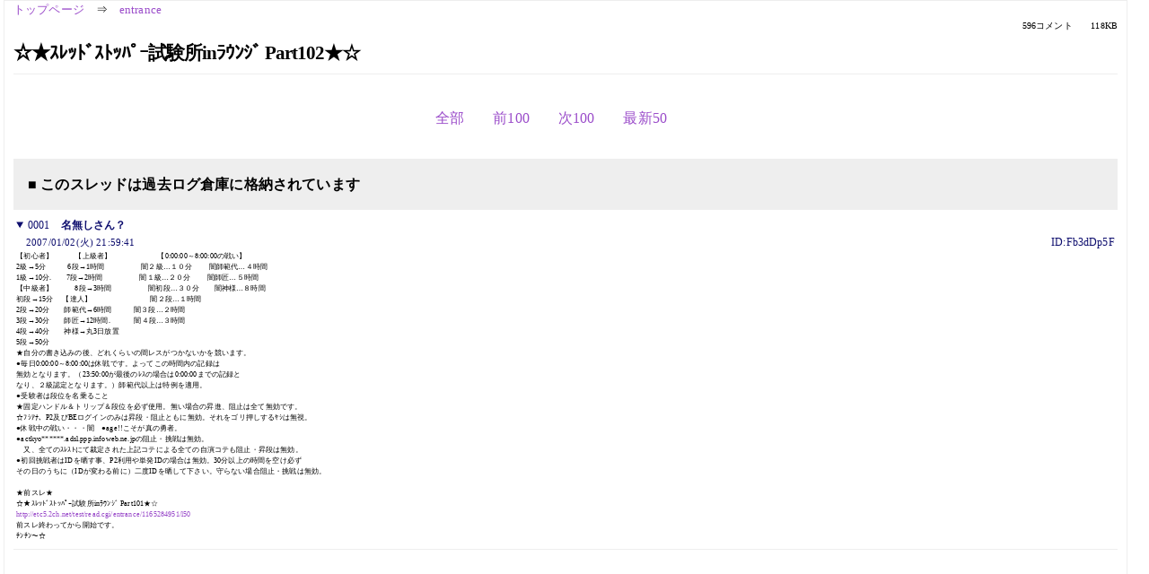

--- FILE ---
content_type: text/html; charset=Shift_JIS
request_url: https://kako.5ch.net/test/read.cgi/entrance/1167742781/70-170
body_size: 7307
content:
<!DOCTYPE HTML>
<html lang="ja"><head><script async="" src="https://www.googletagmanager.com/gtag/js?id=G-7NQT8916KZ"></script><script>window.dataLayer = window.dataLayer || [];
  function gtag(){dataLayer.push(arguments);}
  gtag('js', new Date());

  gtag('config', 'G-7NQT8916KZ');</script><link rel="canonical" href="https://kako.5ch.net/test/read.cgi/entrance/1167742781/70-170"><meta http-equiv="Content-Type" content="text/html; charset=Shift_JIS"><meta http-equiv="X-UA-Compatible" content="IE=edge"><meta name="viewport" content="width=device-width, user-scalable=no, initial-scale=1, maximum-scale=1"><base href="https://kako.5ch.net/entrance/"><title>☆★ｽﾚｯﾄﾞｽﾄｯﾊﾟｰ試験所inﾗｳﾝｼﾞ Part102★☆
</title><link rel="stylesheet" href="//agree.5ch.net/v/normalize.css"><link rel="stylesheet" href="//agree.5ch.net/v/style.css"><link rel="stylesheet" href="//agree.5ch.net/v/milligram.css"><link rel="stylesheet" href="//agree.5ch.net/v/all.min.css"><script type="text/javascript" src="//agree.5ch.net/v/jquery.min.js"></script><script type="text/javascript" src="//egg.5ch.net/js/suite.js"></script><script type="text/javascript" src="//agree.5ch.net/v/scroll.js"></script><script type="text/javascript" src="//agree.5ch.net/v/ronin.js"></script><script type="text/javascript" src="//agree.5ch.net/v/menu.js"></script></head><body><div id="maincontent" class="maxwidth100 width100"><div class="row noflex maxwidth100"><div class="leftAdColumn" style="max-width:300px !important;"><div class="ads_container_vertical"><div class="ads_margin_bottom_5px"><script type="text/javascript">var adstir_vars = { ver: "4.0", app_id: "MEDIA-d37554e", ad_spot: 2, center: false};</script><script type="text/javascript" src="https://js.ad-stir.com/js/adstir.js"></script></div></div></div><div id="thread" style="max-width:100% !important;" class="column thread"><div id="boardname"><a href="https://5ch.net/">トップページ</a><span class="spanner">⇒</span><a href="//kako.5ch.net/entrance/">entrance</a><div class="pagestats"><span class="metastats">596コメント</span><span class="metastats">118KB</span></div></div><h1 id="threadtitle">☆★ｽﾚｯﾄﾞｽﾄｯﾊﾟｰ試験所inﾗｳﾝｼﾞ Part102★☆
</h1><div class="navmenu"><ul class="menujust"><li class="menubottomnav"><a class="menuitem" rel="" href="//kako.5ch.net/test/read.cgi/entrance/1167742781/">全部</a></li><li class="menubottomnav"><a class="menuitem" rel="" href="//kako.5ch.net/test/read.cgi/entrance/1167742781/1-69">前100</a></li><li class="menubottomnav"><a class="menuitem" rel="" href="//kako.5ch.net/test/read.cgi/entrance/1167742781/171-270">次100</a></li><li class="menubottomnav"><a class="menuitem" rel="" href="//kako.5ch.net/test/read.cgi/entrance/1167742781/l50">最新50</a></li></ul></div><div class="stoplight stopred stopdone">■ このスレッドは過去ログ倉庫に格納されています</div><div class="vm-placement" id="vm-av" data-format="isvideo"></div><div id="1" data-date="NG" data-userid="ID:Fb3dDp5F" data-id="1" class="clear post"><details open="" class="post-header"><summary><span class="postid">0001</span><span class="postusername"><b>名無しさん？</b></span></summary><span style="width:100%;"><span class="date">2007/01/02(火) 21:59:41</span><span class="uid">ID:Fb3dDp5F</span></span></details><section class="post-content"><span class="AA"> 【初心者】　　　【上級者】　　　　　　 【0:00:00～8:00:00の戦い】 <br> 2級→5分　　　6段→1時間　　　　　闇２級…１０分　　 闇師範代…４時間 <br> 1級→10分.　　7段→2時間　　　　　闇１級…２０分　　 闇師匠…５時間 <br> 【中級者】　　　8段→3時間　　　　　闇初段…３０分　　闇神様…８時間 <br> 初段→15分　 【達人】　　　　　　　　闇２段…１時間 <br> 2段→20分　　師範代→6時間　　　闇３段…２時間 <br> 3段→30分　　師匠→12時間.　　　 闇４段…３時間 <br> 4段→40分　　神様→丸3日放置 <br> 5段→50分 <br> ★自分の書き込みの後、どれくらいの間レスがつかないかを競います。 <br> ●毎日0:00:00～8:00:00は休戦です。よってこの時間内の記録は <br> 無効となります。（23:50:00が最後のﾚｽの場合は0:00:00までの記録と <br> なり、２級認定となります。）師範代以上は特例を適用。 <br> ●受験者は段位を名乗ること <br> ★固定ハンドル＆トリップ＆段位を必ず使用。無い場合の昇進、阻止は全て無効です。 <br> ☆ﾌｼｱﾅ、P2及びBEログインのみは昇段・阻止ともに無効。それをゴリ押しするﾔｼは無視。 <br> ●休戦中の戦い・・・闇　●age!!こそが真の勇者。 <br> ●actkyo******.adsl.ppp.infoweb.ne.jpの阻止・挑戦は無効。 <br> 　又、全てのｽﾚｽﾄにて裁定された上記コテによる全ての自演コテも阻止・昇段は無効。 <br> ●初回挑戦者はIDを晒す事、P2利用や単発IDの場合は無効。30分以上の時間を空け必ず <br> その日のうちに（IDが変わる前に）二度IDを晒して下さい。守らない場合阻止・挑戦は無効。 <br>  <br> ★前スレ★ <br> ☆★ｽﾚｯﾄﾞｽﾄｯﾊﾟｰ試験所inﾗｳﾝｼﾞ Part101★☆ <br> <a href="http://etc5.5ch.net/test/read.cgi/entrance/1165284951/l50">http://etc5.2ch.net/test/read.cgi/entrance/1165284951/l50</a> <br> 前スレ終わってから開始です。 <br> ﾁﾝﾁﾝ～☆ </span></section></div><div style="display:flex; gap:5px;"><div style="width: 300px; height: 250px;"><script type="text/javascript">var adstir_vars = { ver: '4.0', app_id: 'MEDIA-d37554e', ad_spot: 1, center: false };</script><script type="text/javascript" src="https://js.ad-stir.com/js/adstir.js"></script></div><div style="width: 300px; height: 250px;"><script type="text/javascript">var adstir_vars = { ver: '4.0', app_id: 'MEDIA-d37554e', ad_spot: 1, center: false };</script><script type="text/javascript" src="https://js.ad-stir.com/js/adstir.js"></script></div></div><div id="70" data-date="NG" data-userid="ID:aM9IU9L9" data-id="70" class="clear post"><details open="" class="post-header"><summary><span class="postid">0070</span><span class="postusername"><b>熊2級 </b>◆GJW6oQtmvc <b></b></span></summary><span style="width:100%;"><span class="date">2007/01/04(木) 00:54:52</span><span class="uid">ID:aM9IU9L9</span></span></details><section class="post-content"> こんばんは。 </section></div><div id="71" data-date="NG" data-userid="ID:???" data-id="71" class="clear post"><details open="" class="post-header"><summary><span class="postid">0071</span><span class="postusername"><b><a rel="nofollow" href="mailto:age">JANE師範代闇4段 </b>◆kYe2ogGvh6 <b></a></b></span></summary><span style="width:100%;"><span class="date">2007/01/04(木) 01:17:40</span><span class="uid">ID:???</span></span></details><section class="post-content"> そろそろ始まるわ </section></div><div id="72" data-date="NG" data-userid="ID:tRuc6k3y" data-id="72" class="clear post"><details open="" class="post-header"><summary><span class="postid">0072</span><span class="postusername"><b>www7段@ラウンジ </b>◆OJKS9y8iHA <b></b></span></summary><span style="width:100%;"><span class="date">2007/01/04(木) 01:20:44</span><span class="uid">ID:tRuc6k3y</span></span></details><section class="post-content"> （＾w＾)  みなさん、こんばんはー </section></div><div id="73" data-date="NG" data-userid="ID:???" data-id="73" class="clear post"><details open="" class="post-header"><summary><span class="postid">0073</span><span class="postusername"><b><a rel="nofollow" href="mailto:age">JANE師範代闇4段 </b>◆kYe2ogGvh6 <b></a></b></span></summary><span style="width:100%;"><span class="date">2007/01/04(木) 01:38:05</span><span class="uid">ID:???</span></span></details><section class="post-content"> 録画しとこうかな </section></div><div id="74" data-date="NG" data-userid="ID:tC5H/3PY" data-id="74" class="clear post"><details open="" class="post-header"><summary><span class="postid">0074</span><span class="postusername"><b>徹子 </b>◆Ux7hf9Zyvo <b></b></span></summary><span style="width:100%;"><span class="date">2007/01/04(木) 01:39:08</span><span class="uid">ID:tC5H/3PY</span></span></details><section class="post-content"> こんばんはです </section></div><div id="75" data-date="NG" data-userid="ID:???" data-id="75" class="clear post"><details open="" class="post-header"><summary><span class="postid">0075</span><span class="postusername"><b><a rel="nofollow" href="mailto:age">JANE師範代闇4段 </b>◆kYe2ogGvh6 <b></a></b></span></summary><span style="width:100%;"><span class="date">2007/01/04(木) 01:48:54</span><span class="uid">ID:???</span></span></details><section class="post-content"> ん、目が冴えちゃった </section></div><div id="76" data-date="NG" data-userid="ID:KiuSc02u" data-id="76" class="clear post"><details open="" class="post-header"><summary><span class="postid">0076</span><span class="postusername"><b>あきら </b>◆RjjkbZPsl2 <b></b></span></summary><span style="width:100%;"><span class="date">2007/01/04(木) 03:53:40</span><span class="uid">ID:KiuSc02u</span></span></details><section class="post-content"> こんばんはー </section></div><div id="77" data-date="NG" data-userid="ID:???" data-id="77" class="clear post"><details open="" class="post-header"><summary><span class="postid">0077</span><span class="postusername"><b><a rel="nofollow" href="mailto:age">JANE師範代闇4段 </b>◆kYe2ogGvh6 <b></a></b></span></summary><span style="width:100%;"><span class="date">2007/01/04(木) 06:57:56</span><span class="uid">ID:???</span></span></details><section class="post-content"> ふらふらやん </section></div><div id="78" data-date="NG" data-userid="ID:tRuc6k3y" data-id="78" class="clear post"><details open="" class="post-header"><summary><span class="postid">0078</span><span class="postusername"><b>www7段@ラウンジ </b>◆OJKS9y8iHA <b></b></span></summary><span style="width:100%;"><span class="date">2007/01/04(木) 07:08:46</span><span class="uid">ID:tRuc6k3y</span></span></details><section class="post-content"> （＾w＾)ﾉ  おはよー </section></div><div id="79" data-date="NG" data-userid="ID:???" data-id="79" class="clear post"><details open="" class="post-header"><summary><span class="postid">0079</span><span class="postusername"><b><a rel="nofollow" href="mailto:sage misc@nifty.com">師匠闇神様 </b>actkyo112163.adsl.ppp.infoweb.ne.jp<b></a></b></span></summary><span style="width:100%;"><span class="date">2007/01/04(木) 07:28:19</span><span class="uid">ID:???</span></span><span class="be r2BP"><a href="http://be.5ch.net/user/121450526" target="_blank">?2BP(3010)</a></span></details><section class="post-content"> こっちはどーかな？ｗ </section></div><div id="80" data-date="NG" data-userid="ID:3Qug+hh7" data-id="80" class="clear post"><details open="" class="post-header"><summary><span class="postid">0080</span><span class="postusername"><b>曇り空 </b>◆k64jOMNXEA <b></b></span></summary><span style="width:100%;"><span class="date">2007/01/04(木) 07:29:24</span><span class="uid">ID:3Qug+hh7</span></span></details><section class="post-content"> おはようございます </section></div><div id="81" data-date="NG" data-userid="ID:???" data-id="81" class="clear post"><details open="" class="post-header"><summary><span class="postid">0081</span><span class="postusername"><b><a rel="nofollow" href="mailto:sage misc@nifty.com">師匠闇神様 </b>actkyo108060.adsl.ppp.infoweb.ne.jp<b></a></b></span></summary><span style="width:100%;"><span class="date">2007/01/04(木) 07:29:44</span><span class="uid">ID:???</span></span><span class="be r2BP"><a href="http://be.5ch.net/user/364349366" target="_blank">?2BP(3010)</a></span></details><section class="post-content"> はい、同じ自滅ねｗ </section></div><div id="82" data-date="NG" data-userid="ID:tRuc6k3y" data-id="82" class="clear post"><details open="" class="post-header"><summary><span class="postid">0082</span><span class="postusername"><b>www7段@ラウンジ </b>◆OJKS9y8iHA <b></b></span></summary><span style="width:100%;"><span class="date">2007/01/04(木) 07:30:16</span><span class="uid">ID:tRuc6k3y</span></span></details><section class="post-content"> （＾w＾)  曇り空さん、どうもー </section></div><div id="83" data-date="NG" data-userid="ID:???" data-id="83" class="clear post"><details open="" class="post-header"><summary><span class="postid">0083</span><span class="postusername"><b><a rel="nofollow" href="mailto:sage misc@nifty.com">師匠闇神様 </b>actkyo009176.adsl.ppp.infoweb.ne.jp<b></a></b></span></summary><span style="width:100%;"><span class="date">2007/01/04(木) 07:39:39</span><span class="uid">ID:???</span></span><span class="be r2BP"><a href="http://be.5ch.net/user/202416454" target="_blank">?2BP(3010)</a></span></details><section class="post-content"> 禿しくﾜﾛﾀｗ </section></div><div id="84" data-date="NG" data-userid="ID:SG6eAlD5" data-id="84" class="clear post"><details open="" class="post-header"><summary><span class="postid">0084</span><span class="postusername"><b>精進 </b>◆IT5BFMMexU <b></b></span></summary><span style="width:100%;"><span class="date">2007/01/04(木) 07:40:39</span><span class="uid">ID:SG6eAlD5</span></span></details><section class="post-content"> 初めまして </section></div><div id="85" data-date="NG" data-userid="ID:???" data-id="85" class="clear post"><details open="" class="post-header"><summary><span class="postid">0085</span><span class="postusername"><b><a rel="nofollow" href="mailto:sage misc@nifty.com">師匠闇神様 </b>actkyo039157.adsl.ppp.infoweb.ne.jp<b></a></b></span></summary><span style="width:100%;"><span class="date">2007/01/04(木) 07:46:53</span><span class="uid">ID:???</span></span><span class="be r2BP"><a href="http://be.5ch.net/user/354228757" target="_blank">?2BP(3010)</a></span></details><section class="post-content"> 力走だね </section></div><div id="86" data-date="NG" data-userid="ID:qWusdprX" data-id="86" class="clear post"><details open="" class="post-header"><summary><span class="postid">0086</span><span class="postusername"><b>ｸﾗｲﾝ </b>◆gre4777Pj2 <b></b></span></summary><span style="width:100%;"><span class="date">2007/01/04(木) 07:47:28</span><span class="uid">ID:qWusdprX</span></span></details><section class="post-content"> あけおめ！お仕事がんばりましょう！ </section></div><div id="87" data-date="NG" data-userid="ID:???" data-id="87" class="clear post"><details open="" class="post-header"><summary><span class="postid">0087</span><span class="postusername"><b><a rel="nofollow" href="mailto:age">JANE師範代闇4段 </b>◆kYe2ogGvh6 <b></a></b></span></summary><span style="width:100%;"><span class="date">2007/01/04(木) 07:54:43</span><span class="uid">ID:???</span></span></details><section class="post-content"> よいしょっと </section></div><div id="88" data-date="NG" data-userid="ID:vv3RjrCs" data-id="88" class="clear post"><details open="" class="post-header"><summary><span class="postid">0088</span><span class="postusername"><b>ｽﾏｲﾙﾝ </b>◆zdP2Z3k7YA <b></b></span></summary><span style="width:100%;"><span class="date">2007/01/04(木) 07:55:36</span><span class="uid">ID:vv3RjrCs</span></span></details><section class="post-content"> よろしくどうぞ。 </section></div><div id="89" data-date="NG" data-userid="ID:???" data-id="89" class="clear post"><details open="" class="post-header"><summary><span class="postid">0089</span><span class="postusername"><b><a rel="nofollow" href="mailto:age">JANE師範代闇4段 </b>◆kYe2ogGvh6 <b></a></b></span></summary><span style="width:100%;"><span class="date">2007/01/04(木) 07:59:15</span><span class="uid">ID:???</span></span></details><section class="post-content"> 晴れるって </section></div><div id="90" data-date="NG" data-userid="ID:tRuc6k3y" data-id="90" class="clear post"><details open="" class="post-header"><summary><span class="postid">0090</span><span class="postusername"><b>www7段@ラウンジ </b>◆OJKS9y8iHA <b></b></span></summary><span style="width:100%;"><span class="date">2007/01/04(木) 07:59:57</span><span class="uid">ID:tRuc6k3y</span></span></details><section class="post-content"> （＾w＾)  はーいｽﾏｲﾙさん、こちらこそよろしく </section></div><div id="91" data-date="NG" data-userid="ID:hS7BG/nW" data-id="91" class="clear post"><details open="" class="post-header"><summary><span class="postid">0091</span><span class="postusername"><b>ｸﾝﾀｷﾝﾃ </b>◆MWQQctgHHM <b></b></span></summary><span style="width:100%;"><span class="date">2007/01/04(木) 08:27:47</span><span class="uid">ID:hS7BG/nW</span></span></details><section class="post-content"> よろすこ </section></div><div id="92" data-date="NG" data-userid="ID:???" data-id="92" class="clear post"><details open="" class="post-header"><summary><span class="postid">0092</span><span class="postusername"><b><a rel="nofollow" href="mailto:age">JANE師範代闇4段 </b>◆kYe2ogGvh6 <b></a></b></span></summary><span style="width:100%;"><span class="date">2007/01/04(木) 10:45:05</span><span class="uid">ID:???</span></span></details><section class="post-content"> あら、もうこんな時間 </section></div><div id="93" data-date="NG" data-userid="ID:Zw2nehVy" data-id="93" class="clear post"><details open="" class="post-header"><summary><span class="postid">0093</span><span class="postusername"><b>桑田 </b>◆NRtXGg2Zzg <b></b></span></summary><span style="width:100%;"><span class="date">2007/01/04(木) 11:06:07</span><span class="uid">ID:Zw2nehVy</span></span></details><section class="post-content"> こんにちは </section></div><div id="94" data-date="NG" data-userid="ID:???" data-id="94" class="clear post"><details open="" class="post-header"><summary><span class="postid">0094</span><span class="postusername"><b><a rel="nofollow" href="mailto:age">JANE師範代闇4段 </b>◆kYe2ogGvh6 <b></a></b></span></summary><span style="width:100%;"><span class="date">2007/01/04(木) 14:36:37</span><span class="uid">ID:???</span></span></details><section class="post-content"> きみきみまろまろ </section></div><div id="95" data-date="NG" data-userid="ID:KiuSc02u" data-id="95" class="clear post"><details open="" class="post-header"><summary><span class="postid">0095</span><span class="postusername"><b>あきら </b>◆RjjkbZPsl2 <b></b></span></summary><span style="width:100%;"><span class="date">2007/01/04(木) 14:39:14</span><span class="uid">ID:KiuSc02u</span></span></details><section class="post-content"> ちょっと遅めのお昼 </section></div><div id="96" data-date="NG" data-userid="ID:???" data-id="96" class="clear post"><details open="" class="post-header"><summary><span class="postid">0096</span><span class="postusername"><b><a rel="nofollow" href="mailto:sage misc@nifty.com">師匠闇神様 </b>actkyo006187.adsl.ppp.infoweb.ne.jp<b></a></b></span></summary><span style="width:100%;"><span class="date">2007/01/04(木) 14:50:14</span><span class="uid">ID:???</span></span><span class="be r2BP"><a href="http://be.5ch.net/user/647731788" target="_blank">?2BP(3010)</a></span></details><section class="post-content"> 孫バンク </section></div><div id="97" data-date="NG" data-userid="ID:tRuc6k3y" data-id="97" class="clear post"><details open="" class="post-header"><summary><span class="postid">0097</span><span class="postusername"><b>www7段@ラウンジ </b>◆OJKS9y8iHA <b></b></span></summary><span style="width:100%;"><span class="date">2007/01/04(木) 14:52:47</span><span class="uid">ID:tRuc6k3y</span></span></details><section class="post-content"> （＾w＾)  おなかすきましたねｗ </section></div><div id="98" data-date="NG" data-userid="ID:???" data-id="98" class="clear post"><details open="" class="post-header"><summary><span class="postid">0098</span><span class="postusername"><b><a rel="nofollow" href="mailto:sage misc@nifty.com">師匠闇神様 </b>actkyo030230.adsl.ppp.infoweb.ne.jp<b></a></b></span></summary><span style="width:100%;"><span class="date">2007/01/04(木) 14:56:10</span><span class="uid">ID:???</span></span><span class="be r2BP"><a href="http://be.5ch.net/user/354228757" target="_blank">?2BP(3010)</a></span></details><section class="post-content"> 間抜けちゃんｗ </section></div><div id="99" data-date="NG" data-userid="ID:iXDnZKLj" data-id="99" class="clear post"><details open="" class="post-header"><summary><span class="postid">0099</span><span class="postusername"><b>まい </b>◆/L3Ymkl7wo <b></b></span></summary><span style="width:100%;"><span class="date">2007/01/04(木) 14:59:12</span><span class="uid">ID:iXDnZKLj</span></span></details><section class="post-content"> こんにちは。 <br> 遅い昼食ですね </section></div><div id="100" data-date="NG" data-userid="ID:???" data-id="100" class="clear post"><details open="" class="post-header"><summary><span class="postid">0100</span><span class="postusername"><b><a rel="nofollow" href="mailto:sage misc@nifty.com">師匠闇神様 </b>actkyo100023.adsl.ppp.infoweb.ne.jp<b></a></b></span></summary><span style="width:100%;"><span class="date">2007/01/04(木) 15:10:13</span><span class="uid">ID:???</span></span><span class="be r2BP"><a href="http://be.5ch.net/user/212536973" target="_blank">?2BP(3010)</a></span></details><section class="post-content"> チャンスは8日まで </section></div><div id="101" data-date="NG" data-userid="ID:sDBZtLqu" data-id="101" class="clear post"><details open="" class="post-header"><summary><span class="postid">0101</span><span class="postusername"><b>久米 </b>◆iQ6A7v6Mz2 <b></b></span></summary><span style="width:100%;"><span class="date">2007/01/04(木) 16:22:29</span><span class="uid">ID:sDBZtLqu</span></span></details><section class="post-content"> よろ </section></div><div id="102" data-date="NG" data-userid="ID:???" data-id="102" class="clear post"><details open="" class="post-header"><summary><span class="postid">0102</span><span class="postusername"><b><a rel="nofollow" href="mailto:sage misc@nifty.com">師匠闇神様 </b>actkyo002216.adsl.ppp.infoweb.ne.jp<b></a></b></span></summary><span style="width:100%;"><span class="date">2007/01/04(木) 16:25:55</span><span class="uid">ID:???</span></span><span class="be r2BP"><a href="http://be.5ch.net/user/495919777" target="_blank">?2BP(3010)</a></span></details><section class="post-content"> バスケカレッジ </section></div><div id="103" data-date="NG" data-userid="ID:tRuc6k3y" data-id="103" class="clear post"><details open="" class="post-header"><summary><span class="postid">0103</span><span class="postusername"><b>www7段@ラウンジ </b>◆OJKS9y8iHA <b></b></span></summary><span style="width:100%;"><span class="date">2007/01/04(木) 16:48:18</span><span class="uid">ID:tRuc6k3y</span></span></details><section class="post-content"> （＾w＾)  どうもーﾖﾛです </section></div><div id="104" data-date="NG" data-userid="ID:???" data-id="104" class="clear post"><details open="" class="post-header"><summary><span class="postid">0104</span><span class="postusername"><b><a rel="nofollow" href="mailto:sage misc@nifty.com">師匠闇神様 </b>actkyo099188.adsl.ppp.infoweb.ne.jp<b></a></b></span></summary><span style="width:100%;"><span class="date">2007/01/04(木) 16:51:58</span><span class="uid">ID:???</span></span><span class="be r2BP"><a href="http://be.5ch.net/user/182174663" target="_blank">?2BP(3010)</a></span></details><section class="post-content"> ここはこれかぁ <br>  <br> <a href="../test/read.cgi/entrance/1167742781/28" target="_blank">&gt;&gt;28</a><a href="../test/read.cgi/entrance/1167742781/30" target="_blank">&gt;&gt;30</a> </section></div><div id="105" data-date="NG" data-userid="ID:OvF1H1py" data-id="105" class="clear post"><details open="" class="post-header"><summary><span class="postid">0105</span><span class="postusername"><b>texissyu </b>◆TmUELWoDL. <b></b></span></summary><span style="width:100%;"><span class="date">2007/01/04(木) 17:06:56</span><span class="uid">ID:OvF1H1py</span></span></details><section class="post-content"> こんにちはー今日も来ました </section></div><div id="106" data-date="NG" data-userid="ID:???" data-id="106" class="clear post"><details open="" class="post-header"><summary><span class="postid">0106</span><span class="postusername"><b><a rel="nofollow" href="mailto:sage misc@nifty.com">師匠闇神様 </b>actkyo033051.adsl.ppp.infoweb.ne.jp<b></a></b></span></summary><span style="width:100%;"><span class="date">2007/01/04(木) 17:08:50</span><span class="uid">ID:???</span></span><span class="be r2BP"><a href="http://be.5ch.net/user/202416645" target="_blank">?2BP(3010)</a></span></details><section class="post-content"> ぬけさくすぎるｗ <br>  <br> <a href="../test/read.cgi/entrance/1167742781/28" target="_blank">&gt;&gt;28</a><a href="../test/read.cgi/entrance/1167742781/30" target="_blank">&gt;&gt;30</a> </section></div><div id="107" data-date="NG" data-userid="ID:tRuc6k3y" data-id="107" class="clear post"><details open="" class="post-header"><summary><span class="postid">0107</span><span class="postusername"><b>www7段@ラウンジ </b>◆OJKS9y8iHA <b></b></span></summary><span style="width:100%;"><span class="date">2007/01/04(木) 17:54:19</span><span class="uid">ID:tRuc6k3y</span></span></details><section class="post-content"> （＾w＾)  いらっしゃ～い </section></div><div id="108" data-date="NG" data-userid="ID:???" data-id="108" class="clear post"><details open="" class="post-header"><summary><span class="postid">0108</span><span class="postusername"><b><a rel="nofollow" href="mailto:sage misc@nifty.com">師匠闇神様 </b>actkyo099170.adsl.ppp.infoweb.ne.jp<b></a></b></span></summary><span style="width:100%;"><span class="date">2007/01/04(木) 17:56:28</span><span class="uid">ID:???</span></span><span class="be r2BP"><a href="http://be.5ch.net/user/728698289" target="_blank">?2BP(3010)</a></span></details><section class="post-content"> あほですねｗ <br>  <br> <a href="../test/read.cgi/entrance/1167742781/28" target="_blank">&gt;&gt;28</a><a href="../test/read.cgi/entrance/1167742781/30" target="_blank">&gt;&gt;30</a> </section></div><div id="109" data-date="NG" data-userid="ID:vv3RjrCs" data-id="109" class="clear post"><details open="" class="post-header"><summary><span class="postid">0109</span><span class="postusername"><b>ｽﾏｲﾙﾝ </b>◆zdP2Z3k7YA <b></b></span></summary><span style="width:100%;"><span class="date">2007/01/04(木) 18:20:08</span><span class="uid">ID:vv3RjrCs</span></span></details><section class="post-content"> こんばんは～ </section></div><div id="110" data-date="NG" data-userid="ID:???" data-id="110" class="clear post"><details open="" class="post-header"><summary><span class="postid">0110</span><span class="postusername"><b><a rel="nofollow" href="mailto:sage misc@nifty.com">師匠闇神様 </b>actkyo017082.adsl.ppp.infoweb.ne.jp<b></a></b></span></summary><span style="width:100%;"><span class="date">2007/01/04(木) 18:28:56</span><span class="uid">ID:???</span></span><span class="be r2BP"><a href="http://be.5ch.net/user/80967124" target="_blank">?2BP(3010)</a></span></details><section class="post-content"> とってもあほあほちゃんｗ <br>  <br> <a href="../test/read.cgi/entrance/1167742781/28" target="_blank">&gt;&gt;28</a><a href="../test/read.cgi/entrance/1167742781/30" target="_blank">&gt;&gt;30</a> </section></div><div id="111" data-date="NG" data-userid="ID:tRuc6k3y" data-id="111" class="clear post"><details open="" class="post-header"><summary><span class="postid">0111</span><span class="postusername"><b>www7段@ラウンジ </b>◆OJKS9y8iHA <b></b></span></summary><span style="width:100%;"><span class="date">2007/01/04(木) 18:54:02</span><span class="uid">ID:tRuc6k3y</span></span></details><section class="post-content"> （＾w＾)  どもー </section></div><div id="112" data-date="NG" data-userid="ID:???" data-id="112" class="clear post"><details open="" class="post-header"><summary><span class="postid">0112</span><span class="postusername"><b><a rel="nofollow" href="mailto:sage misc@nifty.com">師匠闇神様 </b>actkyo028038.adsl.ppp.infoweb.ne.jp<b></a></b></span></summary><span style="width:100%;"><span class="date">2007/01/04(木) 18:58:02</span><span class="uid">ID:???</span></span><span class="be r2BP"><a href="http://be.5ch.net/user/364349849" target="_blank">?2BP(3010)</a></span></details><section class="post-content"> 可愛らしいｗ <br>  <br> <a href="../test/read.cgi/entrance/1167742781/28" target="_blank">&gt;&gt;28</a><a href="../test/read.cgi/entrance/1167742781/30" target="_blank">&gt;&gt;30</a> </section></div><div id="113" data-date="NG" data-userid="ID:PICslkQ3" data-id="113" class="clear post"><details open="" class="post-header"><summary><span class="postid">0113</span><span class="postusername"><b>轟 </b>◆2v0qAaX6sY <b></b></span></summary><span style="width:100%;"><span class="date">2007/01/04(木) 19:17:15</span><span class="uid">ID:PICslkQ3</span></span></details><section class="post-content"> はいはい、どもどもー </section></div><div id="114" data-date="NG" data-userid="ID:???" data-id="114" class="clear post"><details open="" class="post-header"><summary><span class="postid">0114</span><span class="postusername"><b><a rel="nofollow" href="mailto:sage misc@nifty.com">師匠闇神様 </b>actkyo039068.adsl.ppp.infoweb.ne.jp<b></a></b></span></summary><span style="width:100%;"><span class="date">2007/01/04(木) 19:20:54</span><span class="uid">ID:???</span></span><span class="be r2BP"><a href="http://be.5ch.net/user/212537737" target="_blank">?2BP(3010)</a></span></details><section class="post-content"> おばかちゃんｗ <br>  <br> <a href="../test/read.cgi/entrance/1167742781/28" target="_blank">&gt;&gt;28</a><a href="../test/read.cgi/entrance/1167742781/30" target="_blank">&gt;&gt;30</a> </section></div><div id="115" data-date="NG" data-userid="ID:tRuc6k3y" data-id="115" class="clear post"><details open="" class="post-header"><summary><span class="postid">0115</span><span class="postusername"><b>www7段@ラウンジ </b>◆OJKS9y8iHA <b></b></span></summary><span style="width:100%;"><span class="date">2007/01/04(木) 19:21:37</span><span class="uid">ID:tRuc6k3y</span></span></details><section class="post-content"> （＾w＾)  とどろきさん、こんばんは </section></div><div id="116" data-date="NG" data-userid="ID:???" data-id="116" class="clear post"><details open="" class="post-header"><summary><span class="postid">0116</span><span class="postusername"><b><a rel="nofollow" href="mailto:sage misc@nifty.com">師匠闇神様 </b>actkyo100193.adsl.ppp.infoweb.ne.jp<b></a></b></span></summary><span style="width:100%;"><span class="date">2007/01/04(木) 19:23:52</span><span class="uid">ID:???</span></span><span class="be r2BP"><a href="http://be.5ch.net/user/182174663" target="_blank">?2BP(3010)</a></span></details><section class="post-content"> バカちゃんだねｗ <br>  <br> <a href="../test/read.cgi/entrance/1167742781/28" target="_blank">&gt;&gt;28</a><a href="../test/read.cgi/entrance/1167742781/30" target="_blank">&gt;&gt;30</a> </section></div><div id="117" data-date="NG" data-userid="ID:PICslkQ3" data-id="117" class="clear post"><details open="" class="post-header"><summary><span class="postid">0117</span><span class="postusername"><b>轟 </b>◆2v0qAaX6sY <b></b></span></summary><span style="width:100%;"><span class="date">2007/01/04(木) 19:37:12</span><span class="uid">ID:PICslkQ3</span></span></details><section class="post-content"> どうもー </section></div><div id="118" data-date="NG" data-userid="ID:???" data-id="118" class="clear post"><details open="" class="post-header"><summary><span class="postid">0118</span><span class="postusername"><b><a rel="nofollow" href="mailto:sage misc@nifty.com">師匠闇神様 </b>actkyo050125.adsl.ppp.infoweb.ne.jp<b></a></b></span></summary><span style="width:100%;"><span class="date">2007/01/04(木) 19:39:29</span><span class="uid">ID:???</span></span><span class="be r2BP"><a href="http://be.5ch.net/user/121450526" target="_blank">?2BP(3010)</a></span></details><section class="post-content"> アホちゃんだねｗ <br>  <br> <a href="../test/read.cgi/entrance/1167742781/28" target="_blank">&gt;&gt;28</a><a href="../test/read.cgi/entrance/1167742781/30" target="_blank">&gt;&gt;30</a> </section></div><div style="display:flex; gap:5px;"><div style="width: 300px; height: 250px;"><script type="text/javascript">var adstir_vars = { ver: '4.0', app_id: 'MEDIA-d37554e', ad_spot: 1, center: false };</script><script type="text/javascript" src="https://js.ad-stir.com/js/adstir.js"></script></div><div style="width: 300px; height: 250px;"><script type="text/javascript">var adstir_vars = { ver: '4.0', app_id: 'MEDIA-d37554e', ad_spot: 1, center: false };</script><script type="text/javascript" src="https://js.ad-stir.com/js/adstir.js"></script></div></div><div id="119" data-date="NG" data-userid="ID:PICslkQ3" data-id="119" class="clear post"><details open="" class="post-header"><summary><span class="postid">0119</span><span class="postusername"><b>轟 </b>◆2v0qAaX6sY <b></b></span></summary><span style="width:100%;"><span class="date">2007/01/04(木) 19:49:50</span><span class="uid">ID:PICslkQ3</span></span></details><section class="post-content"> 今日初仕事 </section></div><div id="120" data-date="NG" data-userid="ID:???" data-id="120" class="clear post"><details open="" class="post-header"><summary><span class="postid">0120</span><span class="postusername"><b><a rel="nofollow" href="mailto:sage misc@nifty.com">師匠闇神様 </b>actkyo036140.adsl.ppp.infoweb.ne.jp<b></a></b></span></summary><span style="width:100%;"><span class="date">2007/01/04(木) 19:55:09</span><span class="uid">ID:???</span></span><span class="be r2BP"><a href="http://be.5ch.net/user/121450043" target="_blank">?2BP(3010)</a></span></details><section class="post-content"> こんなバカ見たことない <br>  <br> <a href="../test/read.cgi/entrance/1167742781/28" target="_blank">&gt;&gt;28</a><a href="../test/read.cgi/entrance/1167742781/30" target="_blank">&gt;&gt;30</a> </section></div><div id="121" data-date="NG" data-userid="ID:tRuc6k3y" data-id="121" class="clear post"><details open="" class="post-header"><summary><span class="postid">0121</span><span class="postusername"><b>www7段@ラウンジ </b>◆OJKS9y8iHA <b></b></span></summary><span style="width:100%;"><span class="date">2007/01/04(木) 20:41:20</span><span class="uid">ID:tRuc6k3y</span></span></details><section class="post-content"> （＾w＾)  お疲れ様でしたねー </section></div><div id="122" data-date="NG" data-userid="ID:???" data-id="122" class="clear post"><details open="" class="post-header"><summary><span class="postid">0122</span><span class="postusername"><b><a rel="nofollow" href="mailto:sage misc@nifty.com">師匠闇神様 </b>actkyo113098.adsl.ppp.infoweb.ne.jp<b></a></b></span></summary><span style="width:100%;"><span class="date">2007/01/04(木) 21:55:58</span><span class="uid">ID:???</span></span><span class="be r2BP"><a href="http://be.5ch.net/user/323866548" target="_blank">?2BP(3010)</a></span></details><section class="post-content"> こんなにハゲてるｗ <br>  <br> <a href="../test/read.cgi/entrance/1167742781/28" target="_blank">&gt;&gt;28</a><a href="../test/read.cgi/entrance/1167742781/30" target="_blank">&gt;&gt;30</a> </section></div><div id="123" data-date="NG" data-userid="ID:ppbMPaJ/" data-id="123" class="clear post"><details open="" class="post-header"><summary><span class="postid">0123</span><span class="postusername"><b>www7段@ラウンジ </b>◆OJKS9y8iHA <b></b></span></summary><span style="width:100%;"><span class="date">2007/01/05(金) 08:25:22</span><span class="uid">ID:ppbMPaJ/</span></span></details><section class="post-content"> （＾w＾)  おはよう </section></div><div id="124" data-date="NG" data-userid="ID:???" data-id="124" class="clear post"><details open="" class="post-header"><summary><span class="postid">0124</span><span class="postusername"><b><a rel="nofollow" href="mailto:sage misc@nifty.com">師匠闇神様 </b>actkyo040100.adsl.ppp.infoweb.ne.jp<b></a></b></span></summary><span style="width:100%;"><span class="date">2007/01/05(金) 10:30:32</span><span class="uid">ID:???</span></span><span class="be r2BP"><a href="http://be.5ch.net/user/101208825" target="_blank">?2BP(3010)</a></span></details><section class="post-content"> ほらね <br>  <br> <a href="../test/read.cgi/entrance/1167742781/28" target="_blank">&gt;&gt;28</a><a href="../test/read.cgi/entrance/1167742781/30" target="_blank">&gt;&gt;30</a> </section></div><div id="125" data-date="NG" data-userid="ID:Jp1oJJP7" data-id="125" class="clear post"><details open="" class="post-header"><summary><span class="postid">0125</span><span class="postusername"><b>ｼｮﾀ </b>◆WvW0L3o7Tw <b></b></span></summary><span style="width:100%;"><span class="date">2007/01/05(金) 11:06:06</span><span class="uid">ID:Jp1oJJP7</span></span></details><section class="post-content"> 初めまして挑戦 </section></div><div id="126" data-date="NG" data-userid="ID:???" data-id="126" class="clear post"><details open="" class="post-header"><summary><span class="postid">0126</span><span class="postusername"><b><a rel="nofollow" href="mailto:sage misc@nifty.com">師匠闇神様 </b>actkyo006178.adsl.ppp.infoweb.ne.jp<b></a></b></span></summary><span style="width:100%;"><span class="date">2007/01/05(金) 11:06:56</span><span class="uid">ID:???</span></span><span class="be r2BP"><a href="http://be.5ch.net/user/242899946" target="_blank">?2BP(3010)</a></span></details><section class="post-content"> 簡単よｗ <br>  <br> <a href="../test/read.cgi/entrance/1167742781/28" target="_blank">&gt;&gt;28</a><a href="../test/read.cgi/entrance/1167742781/30" target="_blank">&gt;&gt;30</a> </section></div><div id="127" data-date="NG" data-userid="ID:ppbMPaJ/" data-id="127" class="clear post"><details open="" class="post-header"><summary><span class="postid">0127</span><span class="postusername"><b>www7段@ラウンジ </b>◆OJKS9y8iHA <b></b></span></summary><span style="width:100%;"><span class="date">2007/01/05(金) 11:08:13</span><span class="uid">ID:ppbMPaJ/</span></span></details><section class="post-content"> （＾w＾) ﾉ どうもはじめまして </section></div><div id="128" data-date="NG" data-userid="ID:???" data-id="128" class="clear post"><details open="" class="post-header"><summary><span class="postid">0128</span><span class="postusername"><b><a rel="nofollow" href="mailto:sage misc@nifty.com">師匠闇神様 </b>actkyo112089.adsl.ppp.infoweb.ne.jp<b></a></b></span></summary><span style="width:100%;"><span class="date">2007/01/05(金) 11:09:15</span><span class="uid">ID:???</span></span><span class="be r2BP"><a href="http://be.5ch.net/user/151812353" target="_blank">?2BP(3010)</a></span></details><section class="post-content"> ぷぷぷのぷｗ <br>  <br> <a href="../test/read.cgi/entrance/1167742781/28" target="_blank">&gt;&gt;28</a><a href="../test/read.cgi/entrance/1167742781/30" target="_blank">&gt;&gt;30</a> </section></div><div id="129" data-date="NG" data-userid="ID:???" data-id="129" class="clear post"><details open="" class="post-header"><summary><span class="postid">0129</span><span class="postusername"><b><a rel="nofollow" href="mailto:sage">名無しさん？</a></b></span></summary><span style="width:100%;"><span class="date">2007/01/05(金) 11:09:35</span><span class="uid">ID:???</span></span></details><section class="post-content"> <a href="../test/read.cgi/entrance/1167742781/28" target="_blank">&gt;&gt;28</a> <br>  </section></div><div id="130" data-date="NG" data-userid="ID:???" data-id="130" class="clear post"><details open="" class="post-header"><summary><span class="postid">0130</span><span class="postusername"><b><a rel="nofollow" href="mailto:sage misc@nifty.com">師匠闇神様 </b>actkyo046170.adsl.ppp.infoweb.ne.jp<b></a></b></span></summary><span style="width:100%;"><span class="date">2007/01/05(金) 11:12:53</span><span class="uid">ID:???</span></span><span class="be r2BP"><a href="http://be.5ch.net/user/101208825" target="_blank">?2BP(3010)</a></span></details><section class="post-content"> ナイスアシストｗ <br>  <br> <a href="../test/read.cgi/entrance/1167742781/28" target="_blank">&gt;&gt;28</a><a href="../test/read.cgi/entrance/1167742781/30" target="_blank">&gt;&gt;30</a> </section></div><div id="131" data-date="NG" data-userid="ID:Jp1oJJP7" data-id="131" class="clear post"><details open="" class="post-header"><summary><span class="postid">0131</span><span class="postusername"><b>ｼｮﾀ </b>◆WvW0L3o7Tw <b></b></span></summary><span style="width:100%;"><span class="date">2007/01/05(金) 11:15:40</span><span class="uid">ID:Jp1oJJP7</span></span></details><section class="post-content"> はじめまして～よろしくです～ </section></div><div id="132" data-date="NG" data-userid="ID:???" data-id="132" class="clear post"><details open="" class="post-header"><summary><span class="postid">0132</span><span class="postusername"><b><a rel="nofollow" href="mailto:sage misc@nifty.com">師匠闇神様 </b>actkyo007167.adsl.ppp.infoweb.ne.jp<b></a></b></span></summary><span style="width:100%;"><span class="date">2007/01/05(金) 11:16:58</span><span class="uid">ID:???</span></span><span class="be r2BP"><a href="http://be.5ch.net/user/242899946" target="_blank">?2BP(3010)</a></span></details><section class="post-content"> 麺100㌫ </section></div><div id="133" data-date="NG" data-userid="ID:f5/6IfQX" data-id="133" class="clear post"><details open="" class="post-header"><summary><span class="postid">0133</span><span class="postusername"><b>みかちゃん </b>◆RwWQtjlHCE <b></b></span></summary><span style="width:100%;"><span class="date">2007/01/05(金) 11:18:28</span><span class="uid">ID:f5/6IfQX</span></span></details><section class="post-content"> 参加させて </section></div><div id="134" data-date="NG" data-userid="ID:???" data-id="134" class="clear post"><details open="" class="post-header"><summary><span class="postid">0134</span><span class="postusername"><b><a rel="nofollow" href="mailto:sage misc@nifty.com">師匠闇神様 </b>actkyo027100.adsl.ppp.infoweb.ne.jp<b></a></b></span></summary><span style="width:100%;"><span class="date">2007/01/05(金) 11:19:43</span><span class="uid">ID:???</span></span><span class="be r2BP"><a href="http://be.5ch.net/user/182175236" target="_blank">?2BP(3010)</a></span></details><section class="post-content"> インターぞーんｗ <br>  <br> <a href="../test/read.cgi/entrance/1167742781/28" target="_blank">&gt;&gt;28</a><a href="../test/read.cgi/entrance/1167742781/30" target="_blank">&gt;&gt;30</a> </section></div><div id="135" data-date="NG" data-userid="ID:DIeiukyx" data-id="135" class="clear post"><details open="" class="post-header"><summary><span class="postid">0135</span><span class="postusername"><b>苦笑 </b>◆RwWQtjlHCE <b></b></span></summary><span style="width:100%;"><span class="date">2007/01/05(金) 11:20:30</span><span class="uid">ID:DIeiukyx</span></span></details><section class="post-content"> こんにちは </section></div><div id="136" data-date="NG" data-userid="ID:???" data-id="136" class="clear post"><details open="" class="post-header"><summary><span class="postid">0136</span><span class="postusername"><b><a rel="nofollow" href="mailto:sage misc@nifty.com">師匠闇神様 </b>actkyo100146.adsl.ppp.infoweb.ne.jp<b></a></b></span></summary><span style="width:100%;"><span class="date">2007/01/05(金) 11:20:51</span><span class="uid">ID:???</span></span><span class="be r2BP"><a href="http://be.5ch.net/user/364349849" target="_blank">?2BP(3010)</a></span></details><section class="post-content"> 会釈をとりましょう <br>  <br> <a href="../test/read.cgi/entrance/1167742781/28" target="_blank">&gt;&gt;28</a><a href="../test/read.cgi/entrance/1167742781/30" target="_blank">&gt;&gt;30</a> </section></div><div id="137" data-date="NG" data-userid="ID:ppbMPaJ/" data-id="137" class="clear post"><details open="" class="post-header"><summary><span class="postid">0137</span><span class="postusername"><b>www7段@ラウンジ </b>◆OJKS9y8iHA <b></b></span></summary><span style="width:100%;"><span class="date">2007/01/05(金) 11:21:01</span><span class="uid">ID:ppbMPaJ/</span></span></details><section class="post-content"> <a href="../test/read.cgi/entrance/1167742781/133" target="_blank">&gt;&gt;133</a> <br> （＾w＾)  みかちゃん、よろしく～ </section></div><div id="138" data-date="NG" data-userid="ID:3ErCpvRk" data-id="138" class="clear post"><details open="" class="post-header"><summary><span class="postid">0138</span><span class="postusername"><b>自転車 </b>◆Gn/6tDILoU <b></b></span></summary><span style="width:100%;"><span class="date">2007/01/05(金) 11:22:02</span><span class="uid">ID:3ErCpvRk</span></span></details><section class="post-content"> 賑わってますね </section></div><div id="139" data-date="NG" data-userid="ID:???" data-id="139" class="clear post"><details open="" class="post-header"><summary><span class="postid">0139</span><span class="postusername"><b><a rel="nofollow" href="mailto:sage misc@nifty.com">師匠闇神様 </b>actkyo010065.adsl.ppp.infoweb.ne.jp<b></a></b></span></summary><span style="width:100%;"><span class="date">2007/01/05(金) 11:22:10</span><span class="uid">ID:???</span></span><span class="be r2BP"><a href="http://be.5ch.net/user/637611179" target="_blank">?2BP(3010)</a></span></details><section class="post-content"> 勝手にふくらむｗ <br>  <br> <a href="../test/read.cgi/entrance/1167742781/28" target="_blank">&gt;&gt;28</a><a href="../test/read.cgi/entrance/1167742781/30" target="_blank">&gt;&gt;30</a> </section></div><div id="140" data-date="NG" data-userid="ID:QU6UYZGk" data-id="140" class="clear post"><details open="" class="post-header"><summary><span class="postid">0140</span><span class="postusername"><b>桑田 </b>◆NRtXGg2Zzg <b></b></span></summary><span style="width:100%;"><span class="date">2007/01/05(金) 11:22:49</span><span class="uid">ID:QU6UYZGk</span></span></details><section class="post-content"> 今日も挑戦しに来てみました </section></div><div id="141" data-date="NG" data-userid="ID:ppbMPaJ/" data-id="141" class="clear post"><details open="" class="post-header"><summary><span class="postid">0141</span><span class="postusername"><b>www7段@ラウンジ </b>◆OJKS9y8iHA <b></b></span></summary><span style="width:100%;"><span class="date">2007/01/05(金) 11:23:18</span><span class="uid">ID:ppbMPaJ/</span></span></details><section class="post-content"> （＾w＾)  ども～ </section></div><div id="142" data-date="NG" data-userid="ID:Ep+BrcxJ" data-id="142" class="clear post"><details open="" class="post-header"><summary><span class="postid">0142</span><span class="postusername"><b>Jan </b>◆68zfvSmzQY <b></b></span></summary><span style="width:100%;"><span class="date">2007/01/05(金) 11:23:39</span><span class="uid">ID:Ep+BrcxJ</span></span></details><section class="post-content"> ちはっす </section></div><div id="143" data-date="NG" data-userid="ID:2bMA6Je+" data-id="143" class="clear post"><details open="" class="post-header"><summary><span class="postid">0143</span><span class="postusername"><b>徹子 </b>◆Ux7hf9Zyvo <b></b></span></summary><span style="width:100%;"><span class="date">2007/01/05(金) 11:25:01</span><span class="uid">ID:2bMA6Je+</span></span></details><section class="post-content"> まだ段位とれてなかった・・・ </section></div><div id="144" data-date="NG" data-userid="ID:8QRGSxMD" data-id="144" class="clear post"><details open="" class="post-header"><summary><span class="postid">0144</span><span class="postusername"><b>あきら </b>◆RjjkbZPsl2 <b></b></span></summary><span style="width:100%;"><span class="date">2007/01/05(金) 11:25:49</span><span class="uid">ID:8QRGSxMD</span></span></details><section class="post-content"> だがしかし阻止 </section></div><div id="145" data-date="NG" data-userid="ID:ppbMPaJ/" data-id="145" class="clear post"><details open="" class="post-header"><summary><span class="postid">0145</span><span class="postusername"><b>www7段@ラウンジ </b>◆OJKS9y8iHA <b></b></span></summary><span style="width:100%;"><span class="date">2007/01/05(金) 11:26:00</span><span class="uid">ID:ppbMPaJ/</span></span></details><section class="post-content"> （＾w＾)  そし～ </section></div><div id="146" data-date="NG" data-userid="ID:T1nv1mXf" data-id="146" class="clear post"><details open="" class="post-header"><summary><span class="postid">0146</span><span class="postusername"><b>まい </b>◆/L3Ymkl7wo <b></b></span></summary><span style="width:100%;"><span class="date">2007/01/05(金) 11:26:36</span><span class="uid">ID:T1nv1mXf</span></span></details><section class="post-content"> こんにちは。みなさん。 </section></div><div id="147" data-date="NG" data-userid="ID:3ErCpvRk" data-id="147" class="clear post"><details open="" class="post-header"><summary><span class="postid">0147</span><span class="postusername"><b>自転車 </b>◆Gn/6tDILoU <b></b></span></summary><span style="width:100%;"><span class="date">2007/01/05(金) 11:27:18</span><span class="uid">ID:3ErCpvRk</span></span></details><section class="post-content"> 厳しいな </section></div><div id="148" data-date="NG" data-userid="ID:DIeiukyx" data-id="148" class="clear post"><details open="" class="post-header"><summary><span class="postid">0148</span><span class="postusername"><b>苦笑 </b>◆RwWQtjlHCE <b></b></span></summary><span style="width:100%;"><span class="date">2007/01/05(金) 11:28:07</span><span class="uid">ID:DIeiukyx</span></span></details><section class="post-content"> 笑うしかない </section></div><div id="149" data-date="NG" data-userid="ID:ppbMPaJ/" data-id="149" class="clear post"><details open="" class="post-header"><summary><span class="postid">0149</span><span class="postusername"><b>www7段@ラウンジ </b>◆OJKS9y8iHA <b></b></span></summary><span style="width:100%;"><span class="date">2007/01/05(金) 11:28:37</span><span class="uid">ID:ppbMPaJ/</span></span></details><section class="post-content"> （＾w＾)  ははは～ </section></div><div id="150" data-date="NG" data-userid="ID:RAajQJG/" data-id="150" class="clear post"><details open="" class="post-header"><summary><span class="postid">0150</span><span class="postusername"><b>ｼﾝｼｱ </b>◆oCgUWHN4jk <b></b></span></summary><span style="width:100%;"><span class="date">2007/01/05(金) 11:29:00</span><span class="uid">ID:RAajQJG/</span></span></details><section class="post-content"> コンニチハ <br> 今日もきたよ </section></div><div id="151" data-date="NG" data-userid="ID:Ep+BrcxJ" data-id="151" class="clear post"><details open="" class="post-header"><summary><span class="postid">0151</span><span class="postusername"><b>Jan </b>◆68zfvSmzQY <b></b></span></summary><span style="width:100%;"><span class="date">2007/01/05(金) 11:30:19</span><span class="uid">ID:Ep+BrcxJ</span></span></details><section class="post-content"> こんにちは～ｼﾝｼｱさーん </section></div><div id="152" data-date="NG" data-userid="ID:GwXSS15q" data-id="152" class="clear post"><details open="" class="post-header"><summary><span class="postid">0152</span><span class="postusername"><b>庄司 </b>◆MxYct/4s6Q <b></b></span></summary><span style="width:100%;"><span class="date">2007/01/05(金) 11:31:16</span><span class="uid">ID:GwXSS15q</span></span></details><section class="post-content"> やっほ～ </section></div><div id="153" data-date="NG" data-userid="ID:8QRGSxMD" data-id="153" class="clear post"><details open="" class="post-header"><summary><span class="postid">0153</span><span class="postusername"><b>あきら </b>◆RjjkbZPsl2 <b></b></span></summary><span style="width:100%;"><span class="date">2007/01/05(金) 11:31:58</span><span class="uid">ID:8QRGSxMD</span></span></details><section class="post-content"> やっほ </section></div><div id="154" data-date="NG" data-userid="ID:ppbMPaJ/" data-id="154" class="clear post"><details open="" class="post-header"><summary><span class="postid">0154</span><span class="postusername"><b>www7段@ラウンジ </b>◆OJKS9y8iHA <b></b></span></summary><span style="width:100%;"><span class="date">2007/01/05(金) 11:32:36</span><span class="uid">ID:ppbMPaJ/</span></span></details><section class="post-content"> （＾w＾)  やほ～ </section></div><div id="155" data-date="NG" data-userid="ID:4Gkh/AGz" data-id="155" class="clear post"><details open="" class="post-header"><summary><span class="postid">0155</span><span class="postusername"><b>マント </b>◆mKwMXtBo62 <b></b></span></summary><span style="width:100%;"><span class="date">2007/01/05(金) 11:32:51</span><span class="uid">ID:4Gkh/AGz</span></span></details><section class="post-content"> 果たして昇級できるのか？ </section></div><div id="156" data-date="NG" data-userid="ID:s7by6Ne+" data-id="156" class="clear post"><details open="" class="post-header"><summary><span class="postid">0156</span><span class="postusername"><b>快速 </b>◆rR884rk6bE <b></b></span></summary><span style="width:100%;"><span class="date">2007/01/05(金) 11:34:06</span><span class="uid">ID:s7by6Ne+</span></span></details><section class="post-content"> ノ </section></div><div id="157" data-date="NG" data-userid="ID:BZLew/U1" data-id="157" class="clear post"><details open="" class="post-header"><summary><span class="postid">0157</span><span class="postusername"><b>曇り空 </b>◆k64jOMNXEA <b></b></span></summary><span style="width:100%;"><span class="date">2007/01/05(金) 11:34:39</span><span class="uid">ID:BZLew/U1</span></span></details><section class="post-content"> 過密状態だね </section></div><div id="158" data-date="NG" data-userid="ID:ppbMPaJ/" data-id="158" class="clear post"><details open="" class="post-header"><summary><span class="postid">0158</span><span class="postusername"><b>www7段@ラウンジ </b>◆OJKS9y8iHA <b></b></span></summary><span style="width:100%;"><span class="date">2007/01/05(金) 11:34:56</span><span class="uid">ID:ppbMPaJ/</span></span></details><section class="post-content"> （＾w＾)  う～む・・・・ </section></div><div id="159" data-date="NG" data-userid="ID:DUhCSRYq" data-id="159" class="clear post"><details open="" class="post-header"><summary><span class="postid">0159</span><span class="postusername"><b>久米 </b>◆iQ6A7v6Mz2 <b></b></span></summary><span style="width:100%;"><span class="date">2007/01/05(金) 11:35:31</span><span class="uid">ID:DUhCSRYq</span></span></details><section class="post-content"> こんちわ </section></div><div id="160" data-date="NG" data-userid="ID:j/B5EwEQ" data-id="160" class="clear post"><details open="" class="post-header"><summary><span class="postid">0160</span><span class="postusername"><b>texissyu </b>◆TmUELWoDL. <b></b></span></summary><span style="width:100%;"><span class="date">2007/01/05(金) 11:36:19</span><span class="uid">ID:j/B5EwEQ</span></span></details><section class="post-content"> おはよう。今起きた。 </section></div><div id="161" data-date="NG" data-userid="ID:ppbMPaJ/" data-id="161" class="clear post"><details open="" class="post-header"><summary><span class="postid">0161</span><span class="postusername"><b>www7段@ラウンジ </b>◆OJKS9y8iHA <b></b></span></summary><span style="width:100%;"><span class="date">2007/01/05(金) 11:37:23</span><span class="uid">ID:ppbMPaJ/</span></span></details><section class="post-content"> <a href="../test/read.cgi/entrance/1167742781/160" target="_blank">&gt;&gt;160</a> <br> （＾w＾)  4段おめ～ </section></div><div id="162" data-date="NG" data-userid="ID:j/B5EwEQ" data-id="162" class="clear post"><details open="" class="post-header"><summary><span class="postid">0162</span><span class="postusername"><b>texissyu4段 </b>◆TmUELWoDL. <b></b></span></summary><span style="width:100%;"><span class="date">2007/01/05(金) 11:37:56</span><span class="uid">ID:j/B5EwEQ</span></span></details><section class="post-content"> おお！昇段してたんですね！ </section></div><div id="163" data-date="NG" data-userid="ID:GwXSS15q" data-id="163" class="clear post"><details open="" class="post-header"><summary><span class="postid">0163</span><span class="postusername"><b>庄司 </b>◆MxYct/4s6Q <b></b></span></summary><span style="width:100%;"><span class="date">2007/01/05(金) 11:38:34</span><span class="uid">ID:GwXSS15q</span></span></details><section class="post-content"> なんとも羨ましいな </section></div><div id="164" data-date="NG" data-userid="ID:T1nv1mXf" data-id="164" class="clear post"><details open="" class="post-header"><summary><span class="postid">0164</span><span class="postusername"><b>まい </b>◆/L3Ymkl7wo <b></b></span></summary><span style="width:100%;"><span class="date">2007/01/05(金) 11:39:17</span><span class="uid">ID:T1nv1mXf</span></span></details><section class="post-content"> おめ～ </section></div><div id="165" data-date="NG" data-userid="ID:h1u/EE/0" data-id="165" class="clear post"><details open="" class="post-header"><summary><span class="postid">0165</span><span class="postusername"><b>ｸﾗｲﾝ </b>◆gre4777Pj2 <b></b></span></summary><span style="width:100%;"><span class="date">2007/01/05(金) 11:39:59</span><span class="uid">ID:h1u/EE/0</span></span></details><section class="post-content"> おめでと！ </section></div><div id="166" data-date="NG" data-userid="ID:4Gkh/AGz" data-id="166" class="clear post"><details open="" class="post-header"><summary><span class="postid">0166</span><span class="postusername"><b>マント </b>◆mKwMXtBo62 <b></b></span></summary><span style="width:100%;"><span class="date">2007/01/05(金) 11:40:37</span><span class="uid">ID:4Gkh/AGz</span></span></details><section class="post-content"> おめ！ </section></div><div id="167" data-date="NG" data-userid="ID:z6nRW8dS" data-id="167" class="clear post"><details open="" class="post-header"><summary><span class="postid">0167</span><span class="postusername"><b>精進 </b>◆IT5BFMMexU <b></b></span></summary><span style="width:100%;"><span class="date">2007/01/05(金) 11:41:44</span><span class="uid">ID:z6nRW8dS</span></span></details><section class="post-content"> おめでとうｺﾞｻﾞｲﾏｽ <br> そしてｺﾝﾆﾁﾊ </section></div><div id="168" data-date="NG" data-userid="ID:ppbMPaJ/" data-id="168" class="clear post"><details open="" class="post-header"><summary><span class="postid">0168</span><span class="postusername"><b>www7段@ラウンジ </b>◆OJKS9y8iHA <b></b></span></summary><span style="width:100%;"><span class="date">2007/01/05(金) 11:42:59</span><span class="uid">ID:ppbMPaJ/</span></span></details><section class="post-content"> （＾w＾)  ｺﾝﾆﾁﾜ～ </section></div><div style="display:flex; gap:5px;"><div style="width: 300px; height: 250px;"><script type="text/javascript">var adstir_vars = { ver: '4.0', app_id: 'MEDIA-d37554e', ad_spot: 1, center: false };</script><script type="text/javascript" src="https://js.ad-stir.com/js/adstir.js"></script></div><div style="width: 300px; height: 250px;"><script type="text/javascript">var adstir_vars = { ver: '4.0', app_id: 'MEDIA-d37554e', ad_spot: 1, center: false };</script><script type="text/javascript" src="https://js.ad-stir.com/js/adstir.js"></script></div></div><div id="169" data-date="NG" data-userid="ID:z6nRW8dS" data-id="169" class="clear post"><details open="" class="post-header"><summary><span class="postid">0169</span><span class="postusername"><b>精進 </b>◆IT5BFMMexU <b></b></span></summary><span style="width:100%;"><span class="date">2007/01/05(金) 11:43:13</span><span class="uid">ID:z6nRW8dS</span></span></details><section class="post-content"> うう・・・ｺﾝﾆﾁﾊ </section></div><div id="170" data-date="NG" data-userid="ID:???" data-id="170" class="clear post"><details open="" class="post-header"><summary><span class="postid">0170</span><span class="postusername"><b><a rel="nofollow" href="mailto:sage misc@nifty.com">師匠闇神様 </b>actkyo040187.adsl.ppp.infoweb.ne.jp<b></a></b></span></summary><span style="width:100%;"><span class="date">2007/01/05(金) 11:45:44</span><span class="uid">ID:???</span></span><span class="be r2BP"><a href="http://be.5ch.net/user/242899283" target="_blank">?2BP(3010)</a></span></details><section class="post-content"> 今日のポイントは <br>  <br> <a href="../test/read.cgi/entrance/1167742781/28" target="_blank">&gt;&gt;28</a><a href="../test/read.cgi/entrance/1167742781/30" target="_blank">&gt;&gt;30</a> <br> <a href="../test/read.cgi/entrance/1167742781/140-169" target="_blank">&gt;&gt;140-169</a> </section></div><div class="ads_container"></div><div class="navmenu"><ul class="menujust"><li class="menubottomnav"><a class="menuitem" rel="" href="//kako.5ch.net/test/read.cgi/entrance/1167742781/">全部</a></li><li class="menubottomnav"><a class="menuitem" rel="" href="//kako.5ch.net/test/read.cgi/entrance/1167742781/1-69">前100</a></li><li class="menubottomnav"><a class="menuitem" rel="" href="//kako.5ch.net/test/read.cgi/entrance/1167742781/171-270">次100</a></li><li class="menubottomnav"><a class="menuitem" rel="" href="//kako.5ch.net/test/read.cgi/entrance/1167742781/l50">最新50</a></li></ul></div><div style="position: relative;width: 100%;height: 250px;display: flex;flex-direction: row;align-items: center;justify-content: space-evenly;"><div class="faster-top-ad-300x250" style="width: 300px;height: 250px;"><script type="text/javascript">var adstir_vars = { ver: "4.0", app_id: "MEDIA-38a3f1bc", ad_spot: 1, center: false};</script><script type="text/javascript" src="https://js.ad-stir.com/js/adstir.js"></script></div><div class="faster-top-ad-300x250" style="width: 300px;height: 250px;"><script type="text/javascript">var adstir_vars = { ver: "4.0", app_id: "MEDIA-38a3f1bc", ad_spot: 1, center: false};</script><script type="text/javascript" src="https://js.ad-stir.com/js/adstir.js"></script></div></div><div class="stoplight stopred stopdone">■ このスレッドは過去ログ倉庫に格納されています</div><div style="position: fixed;bottom:0;z-index: 2;width: 728px;height: 90px;justify-self: center;"><script type="text/javascript">var adstir_vars = { ver: "4.0", app_id: "MEDIA-d37554e", ad_spot: 4, center: false};</script><script type="text/javascript" src="https://js.ad-stir.com/js/adstir.js"></script></div></div><div class="rightAdColumn" style="max-width:300px !important;"><div class="ads_container_vertical"><div class="ads_margin_bottom_5px"><script type="text/javascript">var adstir_vars = { ver: "4.0", app_id: "MEDIA-d37554e", ad_spot: 2, center: false};</script><script type="text/javascript" src="https://js.ad-stir.com/js/adstir.js"></script></div></div></div><div class="liberaInterstitial"><script type="text/javascript">var adstir_vars = { ver: "4.0", type: "interstitial", app_id: "MEDIA-d37554e", ad_spot: 5};</script><script type="text/javascript" src="https://js.ad-stir.com/js/adstir.js"></script></div></div></div><footer style="margin-bottom:100px;"><br>read.cgi ver 07.7.7 2025/12/22 [ver:kako]<br>Walang Kapalit ★ | Donguri System Team<br>５ちゃんねる<br><br><br><br></footer><script defer src="https://static.cloudflareinsights.com/beacon.min.js/vcd15cbe7772f49c399c6a5babf22c1241717689176015" integrity="sha512-ZpsOmlRQV6y907TI0dKBHq9Md29nnaEIPlkf84rnaERnq6zvWvPUqr2ft8M1aS28oN72PdrCzSjY4U6VaAw1EQ==" data-cf-beacon='{"version":"2024.11.0","token":"e4c5c0d5c04c433485715e1034f8da46","r":1,"server_timing":{"name":{"cfCacheStatus":true,"cfEdge":true,"cfExtPri":true,"cfL4":true,"cfOrigin":true,"cfSpeedBrain":true},"location_startswith":null}}' crossorigin="anonymous"></script>
</body></html>